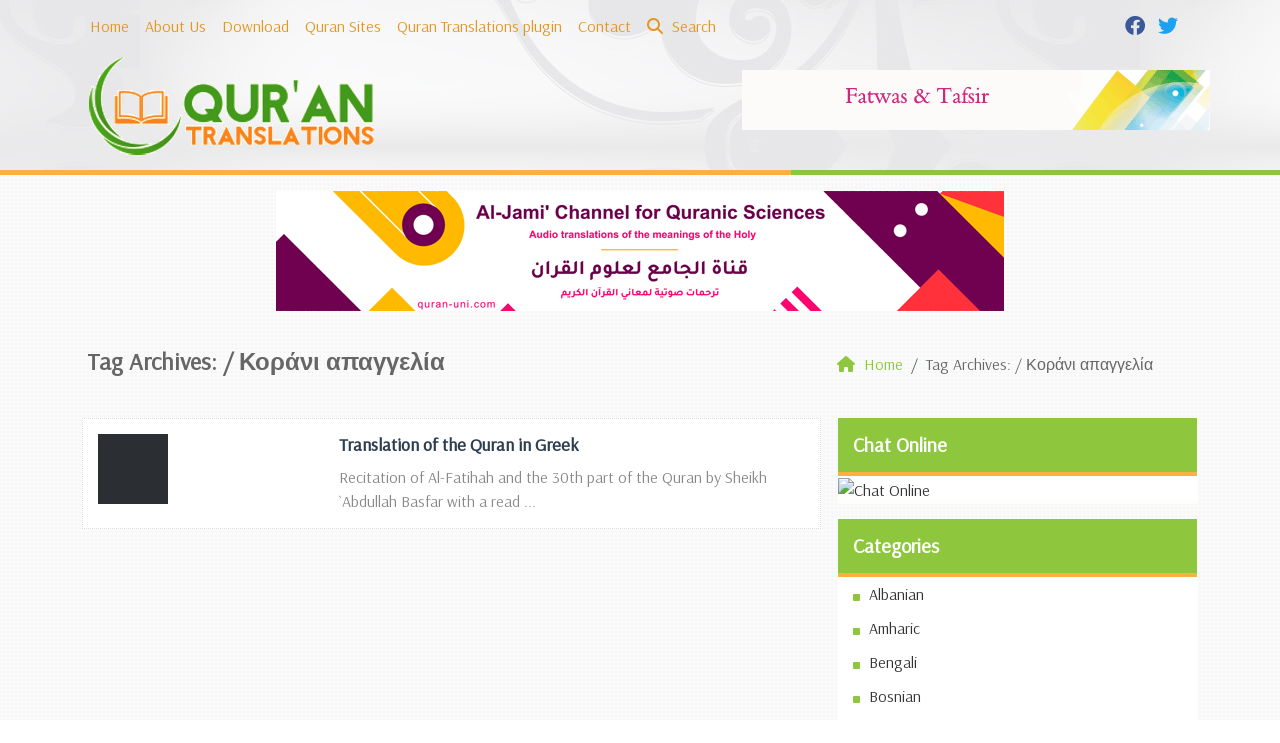

--- FILE ---
content_type: text/html; charset=UTF-8
request_url: https://www.qurantranslations.net/tag/%CE%BA%CE%BF%CF%81%CE%AC%CE%BD%CE%B9-%CE%B1%CF%80%CE%B1%CE%B3%CE%B3%CE%B5%CE%BB%CE%AF%CE%B1/
body_size: 11934
content:
	<!doctype html>
	<html lang="en">
	<head>
		<meta charset="UTF-8" />
		<meta name="viewport" content="width=device-width, initial-scale=1" />
		<meta name='robots' content='index, follow, max-image-preview:large, max-snippet:-1, max-video-preview:-1' />

	<!-- This site is optimized with the Yoast SEO plugin v26.8 - https://yoast.com/product/yoast-seo-wordpress/ -->
	<link rel="canonical" href="https://www.qurantranslations.net/tag/κοράνι-απαγγελία/" />
	<meta property="og:locale" content="en_US" />
	<meta property="og:type" content="article" />
	<meta property="og:title" content="Κοράνι απαγγελία Archives - Qur&#039;an Translations" />
	<meta property="og:url" content="https://www.qurantranslations.net/tag/κοράνι-απαγγελία/" />
	<meta property="og:site_name" content="Qur&#039;an Translations" />
	<meta name="twitter:card" content="summary_large_image" />
	<script type="application/ld+json" class="yoast-schema-graph">{"@context":"https://schema.org","@graph":[{"@type":"CollectionPage","@id":"https://www.qurantranslations.net/tag/%ce%ba%ce%bf%cf%81%ce%ac%ce%bd%ce%b9-%ce%b1%cf%80%ce%b1%ce%b3%ce%b3%ce%b5%ce%bb%ce%af%ce%b1/","url":"https://www.qurantranslations.net/tag/%ce%ba%ce%bf%cf%81%ce%ac%ce%bd%ce%b9-%ce%b1%cf%80%ce%b1%ce%b3%ce%b3%ce%b5%ce%bb%ce%af%ce%b1/","name":"Κοράνι απαγγελία Archives - Qur&#039;an Translations","isPartOf":{"@id":"https://www.qurantranslations.net/#website"},"breadcrumb":{"@id":"https://www.qurantranslations.net/tag/%ce%ba%ce%bf%cf%81%ce%ac%ce%bd%ce%b9-%ce%b1%cf%80%ce%b1%ce%b3%ce%b3%ce%b5%ce%bb%ce%af%ce%b1/#breadcrumb"},"inLanguage":"en"},{"@type":"BreadcrumbList","@id":"https://www.qurantranslations.net/tag/%ce%ba%ce%bf%cf%81%ce%ac%ce%bd%ce%b9-%ce%b1%cf%80%ce%b1%ce%b3%ce%b3%ce%b5%ce%bb%ce%af%ce%b1/#breadcrumb","itemListElement":[{"@type":"ListItem","position":1,"name":"Home","item":"https://www.qurantranslations.net/"},{"@type":"ListItem","position":2,"name":"Κοράνι απαγγελία"}]},{"@type":"WebSite","@id":"https://www.qurantranslations.net/#website","url":"https://www.qurantranslations.net/","name":"Qur&#039;an Translations","description":"Audio translation of the meaning of the Qur&#039;an","potentialAction":[{"@type":"SearchAction","target":{"@type":"EntryPoint","urlTemplate":"https://www.qurantranslations.net/?s={search_term_string}"},"query-input":{"@type":"PropertyValueSpecification","valueRequired":true,"valueName":"search_term_string"}}],"inLanguage":"en"}]}</script>
	<!-- / Yoast SEO plugin. -->


<link rel='dns-prefetch' href='//stats.wp.com' />
<link rel='dns-prefetch' href='//v0.wordpress.com' />
<link rel="alternate" type="application/rss+xml" title="Qur&#039;an Translations &raquo; Κοράνι απαγγελία Tag Feed" href="https://www.qurantranslations.net/tag/%ce%ba%ce%bf%cf%81%ce%ac%ce%bd%ce%b9-%ce%b1%cf%80%ce%b1%ce%b3%ce%b3%ce%b5%ce%bb%ce%af%ce%b1/feed/" />
<style id='wp-img-auto-sizes-contain-inline-css' type='text/css'>
img:is([sizes=auto i],[sizes^="auto," i]){contain-intrinsic-size:3000px 1500px}
/*# sourceURL=wp-img-auto-sizes-contain-inline-css */
</style>
<style id='wp-emoji-styles-inline-css' type='text/css'>

	img.wp-smiley, img.emoji {
		display: inline !important;
		border: none !important;
		box-shadow: none !important;
		height: 1em !important;
		width: 1em !important;
		margin: 0 0.07em !important;
		vertical-align: -0.1em !important;
		background: none !important;
		padding: 0 !important;
	}
/*# sourceURL=wp-emoji-styles-inline-css */
</style>
<style id='classic-theme-styles-inline-css' type='text/css'>
/*! This file is auto-generated */
.wp-block-button__link{color:#fff;background-color:#32373c;border-radius:9999px;box-shadow:none;text-decoration:none;padding:calc(.667em + 2px) calc(1.333em + 2px);font-size:1.125em}.wp-block-file__button{background:#32373c;color:#fff;text-decoration:none}
/*# sourceURL=/wp-includes/css/classic-themes.min.css */
</style>
<link rel='stylesheet' id='mawthuq-bootstrap-css-css' href='https://www.qurantranslations.net/wp-content/themes/mawthuq/css/bootstrap.min.css?ver=5.3.3' type='text/css' media='all' />
<link rel='stylesheet' id='mawthuq-font-awesome-css' href='https://www.qurantranslations.net/wp-content/themes/mawthuq/css/all.min.css?ver=6.4.2' type='text/css' media='all' />
<link rel='stylesheet' id='mawthuq-theme-style-css' href='https://www.qurantranslations.net/wp-content/themes/mawthuq/style.css?ver=3.201' type='text/css' media='all' />
<link rel='stylesheet' id='green-orange-css' href='https://www.qurantranslations.net/wp-content/themes/mawthuq/css/theme/green-orange.css?ver=3.201' type='text/css' media='all' />
<script type="text/javascript" src="https://www.qurantranslations.net/wp-includes/js/jquery/jquery.min.js?ver=3.7.1" id="jquery-core-js"></script>
<script type="text/javascript" src="https://www.qurantranslations.net/wp-includes/js/jquery/jquery-migrate.min.js?ver=3.4.1" id="jquery-migrate-js"></script>
<script type="text/javascript" src="https://www.qurantranslations.net/wp-content/themes/mawthuq/js/generator.js?ver=3.0" id="social-share-js"></script>
<link rel="https://api.w.org/" href="https://www.qurantranslations.net/wp-json/" /><link rel="alternate" title="JSON" type="application/json" href="https://www.qurantranslations.net/wp-json/wp/v2/tags/133" /><link rel="EditURI" type="application/rsd+xml" title="RSD" href="https://www.qurantranslations.net/xmlrpc.php?rsd" />
<meta name="generator" content="WordPress 6.9" />
	<style>img#wpstats{display:none}</style>
		<script async src="https://www.googletagmanager.com/gtag/js?id=UA-22417760-21"></script>
<script>
  window.dataLayer = window.dataLayer || [];
  function gtag(){dataLayer.push(arguments);}
  gtag('js', new Date());

  gtag('config', 'UA-22417760-21');
</script><link rel="shortcut icon" href="https://www.qurantranslations.net/wp-content/uploads/2017/05/xlogo.png?r=2" type="image/png"><link rel="icon" href="https://www.qurantranslations.net/wp-content/uploads/2017/05/xlogo.png?r=2" type="image/png"><link href="https://fonts.googleapis.com/css2?family=Arsenal&display=swap" rel="stylesheet">	<style>
		body {
			font-family: 'Arsenal' , 'Tahoma', 'Arial', sans-serif;		}
	</style>
<script type="application/ld+json">{"@context": "https://schema.org","@type": "Organization","url": "https://www.qurantranslations.net/","logo": "https://www.qurantranslations.net/wp-content/uploads/2017/05/logo.png","sameAs" : ["#","#"]}</script>									<title>Κοράνι απαγγελία Archives - Qur&#039;an Translations</title>
						<style id='global-styles-inline-css' type='text/css'>
:root{--wp--preset--aspect-ratio--square: 1;--wp--preset--aspect-ratio--4-3: 4/3;--wp--preset--aspect-ratio--3-4: 3/4;--wp--preset--aspect-ratio--3-2: 3/2;--wp--preset--aspect-ratio--2-3: 2/3;--wp--preset--aspect-ratio--16-9: 16/9;--wp--preset--aspect-ratio--9-16: 9/16;--wp--preset--color--black: #000000;--wp--preset--color--cyan-bluish-gray: #abb8c3;--wp--preset--color--white: #ffffff;--wp--preset--color--pale-pink: #f78da7;--wp--preset--color--vivid-red: #cf2e2e;--wp--preset--color--luminous-vivid-orange: #ff6900;--wp--preset--color--luminous-vivid-amber: #fcb900;--wp--preset--color--light-green-cyan: #7bdcb5;--wp--preset--color--vivid-green-cyan: #00d084;--wp--preset--color--pale-cyan-blue: #8ed1fc;--wp--preset--color--vivid-cyan-blue: #0693e3;--wp--preset--color--vivid-purple: #9b51e0;--wp--preset--gradient--vivid-cyan-blue-to-vivid-purple: linear-gradient(135deg,rgb(6,147,227) 0%,rgb(155,81,224) 100%);--wp--preset--gradient--light-green-cyan-to-vivid-green-cyan: linear-gradient(135deg,rgb(122,220,180) 0%,rgb(0,208,130) 100%);--wp--preset--gradient--luminous-vivid-amber-to-luminous-vivid-orange: linear-gradient(135deg,rgb(252,185,0) 0%,rgb(255,105,0) 100%);--wp--preset--gradient--luminous-vivid-orange-to-vivid-red: linear-gradient(135deg,rgb(255,105,0) 0%,rgb(207,46,46) 100%);--wp--preset--gradient--very-light-gray-to-cyan-bluish-gray: linear-gradient(135deg,rgb(238,238,238) 0%,rgb(169,184,195) 100%);--wp--preset--gradient--cool-to-warm-spectrum: linear-gradient(135deg,rgb(74,234,220) 0%,rgb(151,120,209) 20%,rgb(207,42,186) 40%,rgb(238,44,130) 60%,rgb(251,105,98) 80%,rgb(254,248,76) 100%);--wp--preset--gradient--blush-light-purple: linear-gradient(135deg,rgb(255,206,236) 0%,rgb(152,150,240) 100%);--wp--preset--gradient--blush-bordeaux: linear-gradient(135deg,rgb(254,205,165) 0%,rgb(254,45,45) 50%,rgb(107,0,62) 100%);--wp--preset--gradient--luminous-dusk: linear-gradient(135deg,rgb(255,203,112) 0%,rgb(199,81,192) 50%,rgb(65,88,208) 100%);--wp--preset--gradient--pale-ocean: linear-gradient(135deg,rgb(255,245,203) 0%,rgb(182,227,212) 50%,rgb(51,167,181) 100%);--wp--preset--gradient--electric-grass: linear-gradient(135deg,rgb(202,248,128) 0%,rgb(113,206,126) 100%);--wp--preset--gradient--midnight: linear-gradient(135deg,rgb(2,3,129) 0%,rgb(40,116,252) 100%);--wp--preset--font-size--small: 13px;--wp--preset--font-size--medium: 20px;--wp--preset--font-size--large: 36px;--wp--preset--font-size--x-large: 42px;--wp--preset--spacing--20: 0.44rem;--wp--preset--spacing--30: 0.67rem;--wp--preset--spacing--40: 1rem;--wp--preset--spacing--50: 1.5rem;--wp--preset--spacing--60: 2.25rem;--wp--preset--spacing--70: 3.38rem;--wp--preset--spacing--80: 5.06rem;--wp--preset--shadow--natural: 6px 6px 9px rgba(0, 0, 0, 0.2);--wp--preset--shadow--deep: 12px 12px 50px rgba(0, 0, 0, 0.4);--wp--preset--shadow--sharp: 6px 6px 0px rgba(0, 0, 0, 0.2);--wp--preset--shadow--outlined: 6px 6px 0px -3px rgb(255, 255, 255), 6px 6px rgb(0, 0, 0);--wp--preset--shadow--crisp: 6px 6px 0px rgb(0, 0, 0);}:where(.is-layout-flex){gap: 0.5em;}:where(.is-layout-grid){gap: 0.5em;}body .is-layout-flex{display: flex;}.is-layout-flex{flex-wrap: wrap;align-items: center;}.is-layout-flex > :is(*, div){margin: 0;}body .is-layout-grid{display: grid;}.is-layout-grid > :is(*, div){margin: 0;}:where(.wp-block-columns.is-layout-flex){gap: 2em;}:where(.wp-block-columns.is-layout-grid){gap: 2em;}:where(.wp-block-post-template.is-layout-flex){gap: 1.25em;}:where(.wp-block-post-template.is-layout-grid){gap: 1.25em;}.has-black-color{color: var(--wp--preset--color--black) !important;}.has-cyan-bluish-gray-color{color: var(--wp--preset--color--cyan-bluish-gray) !important;}.has-white-color{color: var(--wp--preset--color--white) !important;}.has-pale-pink-color{color: var(--wp--preset--color--pale-pink) !important;}.has-vivid-red-color{color: var(--wp--preset--color--vivid-red) !important;}.has-luminous-vivid-orange-color{color: var(--wp--preset--color--luminous-vivid-orange) !important;}.has-luminous-vivid-amber-color{color: var(--wp--preset--color--luminous-vivid-amber) !important;}.has-light-green-cyan-color{color: var(--wp--preset--color--light-green-cyan) !important;}.has-vivid-green-cyan-color{color: var(--wp--preset--color--vivid-green-cyan) !important;}.has-pale-cyan-blue-color{color: var(--wp--preset--color--pale-cyan-blue) !important;}.has-vivid-cyan-blue-color{color: var(--wp--preset--color--vivid-cyan-blue) !important;}.has-vivid-purple-color{color: var(--wp--preset--color--vivid-purple) !important;}.has-black-background-color{background-color: var(--wp--preset--color--black) !important;}.has-cyan-bluish-gray-background-color{background-color: var(--wp--preset--color--cyan-bluish-gray) !important;}.has-white-background-color{background-color: var(--wp--preset--color--white) !important;}.has-pale-pink-background-color{background-color: var(--wp--preset--color--pale-pink) !important;}.has-vivid-red-background-color{background-color: var(--wp--preset--color--vivid-red) !important;}.has-luminous-vivid-orange-background-color{background-color: var(--wp--preset--color--luminous-vivid-orange) !important;}.has-luminous-vivid-amber-background-color{background-color: var(--wp--preset--color--luminous-vivid-amber) !important;}.has-light-green-cyan-background-color{background-color: var(--wp--preset--color--light-green-cyan) !important;}.has-vivid-green-cyan-background-color{background-color: var(--wp--preset--color--vivid-green-cyan) !important;}.has-pale-cyan-blue-background-color{background-color: var(--wp--preset--color--pale-cyan-blue) !important;}.has-vivid-cyan-blue-background-color{background-color: var(--wp--preset--color--vivid-cyan-blue) !important;}.has-vivid-purple-background-color{background-color: var(--wp--preset--color--vivid-purple) !important;}.has-black-border-color{border-color: var(--wp--preset--color--black) !important;}.has-cyan-bluish-gray-border-color{border-color: var(--wp--preset--color--cyan-bluish-gray) !important;}.has-white-border-color{border-color: var(--wp--preset--color--white) !important;}.has-pale-pink-border-color{border-color: var(--wp--preset--color--pale-pink) !important;}.has-vivid-red-border-color{border-color: var(--wp--preset--color--vivid-red) !important;}.has-luminous-vivid-orange-border-color{border-color: var(--wp--preset--color--luminous-vivid-orange) !important;}.has-luminous-vivid-amber-border-color{border-color: var(--wp--preset--color--luminous-vivid-amber) !important;}.has-light-green-cyan-border-color{border-color: var(--wp--preset--color--light-green-cyan) !important;}.has-vivid-green-cyan-border-color{border-color: var(--wp--preset--color--vivid-green-cyan) !important;}.has-pale-cyan-blue-border-color{border-color: var(--wp--preset--color--pale-cyan-blue) !important;}.has-vivid-cyan-blue-border-color{border-color: var(--wp--preset--color--vivid-cyan-blue) !important;}.has-vivid-purple-border-color{border-color: var(--wp--preset--color--vivid-purple) !important;}.has-vivid-cyan-blue-to-vivid-purple-gradient-background{background: var(--wp--preset--gradient--vivid-cyan-blue-to-vivid-purple) !important;}.has-light-green-cyan-to-vivid-green-cyan-gradient-background{background: var(--wp--preset--gradient--light-green-cyan-to-vivid-green-cyan) !important;}.has-luminous-vivid-amber-to-luminous-vivid-orange-gradient-background{background: var(--wp--preset--gradient--luminous-vivid-amber-to-luminous-vivid-orange) !important;}.has-luminous-vivid-orange-to-vivid-red-gradient-background{background: var(--wp--preset--gradient--luminous-vivid-orange-to-vivid-red) !important;}.has-very-light-gray-to-cyan-bluish-gray-gradient-background{background: var(--wp--preset--gradient--very-light-gray-to-cyan-bluish-gray) !important;}.has-cool-to-warm-spectrum-gradient-background{background: var(--wp--preset--gradient--cool-to-warm-spectrum) !important;}.has-blush-light-purple-gradient-background{background: var(--wp--preset--gradient--blush-light-purple) !important;}.has-blush-bordeaux-gradient-background{background: var(--wp--preset--gradient--blush-bordeaux) !important;}.has-luminous-dusk-gradient-background{background: var(--wp--preset--gradient--luminous-dusk) !important;}.has-pale-ocean-gradient-background{background: var(--wp--preset--gradient--pale-ocean) !important;}.has-electric-grass-gradient-background{background: var(--wp--preset--gradient--electric-grass) !important;}.has-midnight-gradient-background{background: var(--wp--preset--gradient--midnight) !important;}.has-small-font-size{font-size: var(--wp--preset--font-size--small) !important;}.has-medium-font-size{font-size: var(--wp--preset--font-size--medium) !important;}.has-large-font-size{font-size: var(--wp--preset--font-size--large) !important;}.has-x-large-font-size{font-size: var(--wp--preset--font-size--x-large) !important;}
/*# sourceURL=global-styles-inline-css */
</style>
</head>
	<body class="archive tag tag-133 wp-theme-mawthuq mawthuq-body-green-orange">

		
	
<div class="offcanvas offcanvas-start" data-bs-scroll="true" data-bs-backdrop="false" tabindex="-1" id="offcanvasMenu" aria-labelledby="offcanvasMenuLabel"><div class="offcanvas-header"><h5 class="offcanvas-title" id="offcanvasMenuLabel">Main Menu</h5><button type="button" class="btn-close" data-bs-dismiss="offcanvas" aria-label="Close"></button></div><div class="offcanvas-body"><div class="top-social"><ul class="list-inline"><li class="list-inline-item"><a target="_blank" title="Facebook" href="#" style="color:#3b5998;" rel="nofollow"><i class="fab fa-facebook"></i></a></li><li class="list-inline-item"><a target="_blank" title="Twitter" href="#" style="color:#1da1f2;" rel="nofollow"><i class="fab fa-twitter"></i></a></li></ul></div><ul id="menu-top" class="navbar-nav top-menu"><li  id="menu-item-31" class="menu-item menu-item-type-custom menu-item-object-custom nav-item nav-item-31"><a href="https://qurantranslations.net" class="nav-link ">Home</a></li>
<li  id="menu-item-32" class="menu-item menu-item-type-post_type menu-item-object-page nav-item nav-item-32"><a href="https://www.qurantranslations.net/about-us/" class="nav-link ">About Us</a></li>
<li  id="menu-item-307" class="menu-item menu-item-type-post_type menu-item-object-page nav-item nav-item-307"><a href="https://www.qurantranslations.net/download/" class="nav-link ">Download</a></li>
<li  id="menu-item-34" class="menu-item menu-item-type-post_type menu-item-object-page nav-item nav-item-34"><a href="https://www.qurantranslations.net/quran-sites/" class="nav-link ">Quran Sites</a></li>
<li  id="menu-item-198" class="menu-item menu-item-type-post_type menu-item-object-page nav-item nav-item-198"><a href="https://www.qurantranslations.net/quran-translations-plugin/" class="nav-link ">Quran Translations plugin</a></li>
<li  id="menu-item-33" class="menu-item menu-item-type-post_type menu-item-object-page nav-item nav-item-33"><a href="https://www.qurantranslations.net/contact/" class="nav-link ">Contact</a></li>
</ul><form class="d-flex" method="get" id="searchform" action="https://www.qurantranslations.net/"><input class="form-control top-search form-control-lg" type="text" name="s" id="s" placeholder="Search" aria-label="Search" required><button type="submit" class="btn btn-outline-success my-2 my-lg-0 top-search-submit" type="submit"><i class="fas fa-search"></i></button></form></div></div><header class="header-container-default">
	<nav id="header-type-x2" class="navbar navbar-expand-md navbar-light bg-light navbar-content-mobile top-nav"><div class="container"><a class="navbar-brand navbar-brand-custom" href="https://www.qurantranslations.net/"><img src="https://www.qurantranslations.net/wp-content/uploads/2017/05/logo.png" alt="Qur&#039;an Translations"></a><button class="navbar-toggler" type="button" data-bs-toggle="offcanvas" data-bs-target="#offcanvasMenu" aria-controls="offcanvasMenu"><span class="fas fa-bars"></span></button><div class="collapse navbar-collapse" id="navbarCollapse"><ul id="menu-top-1" class="navbar-nav top-menu"><li  class="menu-item menu-item-type-custom menu-item-object-custom nav-item nav-item-31"><a href="https://qurantranslations.net" class="nav-link ">Home</a></li>
<li  class="menu-item menu-item-type-post_type menu-item-object-page nav-item nav-item-32"><a href="https://www.qurantranslations.net/about-us/" class="nav-link ">About Us</a></li>
<li  class="menu-item menu-item-type-post_type menu-item-object-page nav-item nav-item-307"><a href="https://www.qurantranslations.net/download/" class="nav-link ">Download</a></li>
<li  class="menu-item menu-item-type-post_type menu-item-object-page nav-item nav-item-34"><a href="https://www.qurantranslations.net/quran-sites/" class="nav-link ">Quran Sites</a></li>
<li  class="menu-item menu-item-type-post_type menu-item-object-page nav-item nav-item-198"><a href="https://www.qurantranslations.net/quran-translations-plugin/" class="nav-link ">Quran Translations plugin</a></li>
<li  class="menu-item menu-item-type-post_type menu-item-object-page nav-item nav-item-33"><a href="https://www.qurantranslations.net/contact/" class="nav-link ">Contact</a></li>
<li class="nav-item"><a href="#" class="nav-link" data-bs-toggle="modal" data-bs-target="#searchModal"><i class="fas fa-search"></i> Search</a></li></ul><div class="top-social top-social-mobile ms-auto"><ul class="list-inline"><li class="list-inline-item"><a target="_blank" title="Facebook" href="#" style="color:#3b5998;" rel="nofollow"><i class="fab fa-facebook"></i></a></li><li class="list-inline-item"><a target="_blank" title="Twitter" href="#" style="color:#1da1f2;" rel="nofollow"><i class="fab fa-twitter"></i></a></li></ul></div>
			<div class="modal fade" id="searchModal" data-bs-backdrop="static" data-bs-keyboard="false" tabindex="-1" aria-labelledby="searchModalLabel" aria-hidden="true">
			  <div class="modal-dialog modal-fullscreen">
				<div class="modal-content">
				  <div class="modal-header">
					<h1 class="modal-title fs-5" id="searchModalLabel">Search</h1>
					<button type="button" class="btn-close" data-bs-dismiss="modal" aria-label="Close"></button>
				  </div>
				  <div class="modal-body">
						<form class="d-flex" method="get" id="searchformm" action="https://www.qurantranslations.net/"><input class="form-control top-search form-control-lg" type="text" name="s" id="sm" placeholder="Search" aria-label="Search" required><button type="submit" class="btn btn-outline-success my-2 my-lg-0 top-search-submit" type="submit"><i class="fas fa-search"></i></button></form>
				  </div>
				  <div class="modal-footer">
					<button type="button" class="btn btn-secondary" data-bs-dismiss="modal">Close</button>
				  </div>
				</div>
			  </div>
			</div></div></div></nav>	<div class="container logo-nav"><div class="logo"><a href="https://www.qurantranslations.net/"><img id="mawthuq-logo" src="https://www.qurantranslations.net/wp-content/uploads/2017/05/logo.png" alt="Qur&#039;an Translations" title="Qur&#039;an Translations"></a></div><div class="ads_container"><div class="header_ads">
<a href="https://quran.com.kw"><img loading="lazy" src="https://www.qurantranslations.net/wp-content/uploads/2017/05/Quran-Radio.gif" alt="Quran Radio" class="w-100"></a>
</div></div></div><div class="below-header"></div></header>
<div class="my-3 text-center"><a href="http://bit.ly/459EpNn" target="_blank"><img src="https://www.mawthuq.net/wp-content/uploads/2025/07/quran-uni-banner.png" loading="lazy" class="mw-100" alt="قناة الجامع لعلوم القرآن - Al-Jami&#039; Channel for Quranic Sciences"></a></div>
	<div class="cat-title breadcrumb-type-2"><div class="container"><div class="row g-3 row_breadcrumb"><div class="col-12 col-md-8"><h1>Tag Archives:  / <span class="vcard">Κοράνι απαγγελία</span></h1></div><div class="col-12 col-md-4"><nav aria-label="breadcrumb"><ol class="breadcrumb" itemscope itemtype="https://schema.org/BreadcrumbList"><li class="breadcrumb-item" itemprop="itemListElement" itemscope itemtype="https://schema.org/ListItem"><a itemprop="item" href="https://www.qurantranslations.net"><span itemprop="name"><i class="fas fa-home"></i> Home</span></a><meta itemprop="position" content="1"></li><li itemprop="itemListElement" itemscope itemtype="https://schema.org/ListItem" class="breadcrumb-item active" aria-current="page"><span itemprop="name">Tag Archives:  / Κοράνι απαγγελία</span><meta itemprop="position" content="2" /></li></ol></nav></div></div></div></div>
<main class="container" role="main">
	<div class="row g-3">
				<div class="col-12 col-sm-12 col-md-8 blog-posts archive2">
		
											<div class="category-posts">
				<div class="row g-3">
					<div class="col-12 col-sm-4 col-md-4 post-thumb">
						<a href="https://www.qurantranslations.net/translation-of-the-quran-in-greek/"><div itemprop="image" itemscope itemtype="https://schema.org/ImageObject"><img src="https://www.qurantranslations.net/wp-content/themes/mawthuq/images/none.png" alt="None"><meta itemprop="url" content="https://www.qurantranslations.net/wp-content/themes/mawthuq/images/none.png"><meta itemprop="width" content="640"><meta itemprop="height" content="360"></div></a>
					</div>

					<div class="col-12 col-sm-8 col-md-8 post-data">
						<div class="box-post-title">
							<h3><a href="https://www.qurantranslations.net/translation-of-the-quran-in-greek/" rel="bookmark">Translation of the Quran in Greek</a></h3>
													</div>

						
						<div class="box-post-excerpt">
														<p>Recitation of Al-Fatihah and the 30th part of the Quran by Sheikh `Abdullah Basfar with a  read ...</p>
																				</div>
					</div>

				</div>
			</div>
						</div>
	<div id="secondary" class="col-12 col-md-4">
		<div class="widget-box widget_text"><div class="widget-box-content"><div class="widget-box-head"><h3 class="widget-title">Chat Online</h3></div><div class="textwidget sidebar-code"><a target="_blank" href="https://www.chatonfaith.com/"><img class="w-100" alt="Chat Online" src="https://www.newmuslim.net/wp-content/uploads/2015/07/chating.png"></a></div></div></div><div class="widget-box widget_text"><div class="widget-box-content"><div class="widget-box-head"><h3 class="widget-title">Categories</h3></div><div class="textwidget sidebar-code"><ul class="site-links">	<li class="cat-item cat-item-23"><i class="fas fa-square"></i> <a href="https://www.qurantranslations.net/category/albanian/" title="Albanian">Albanian</a>
</li>
	<li class="cat-item cat-item-2"><i class="fas fa-square"></i> <a href="https://www.qurantranslations.net/category/amharic/" title="Amharic">Amharic</a>
</li>
	<li class="cat-item cat-item-35"><i class="fas fa-square"></i> <a href="https://www.qurantranslations.net/category/bengali/" title="Bengali">Bengali</a>
</li>
	<li class="cat-item cat-item-3"><i class="fas fa-square"></i> <a href="https://www.qurantranslations.net/category/bosnian/" title="Bosnian">Bosnian</a>
</li>
	<li class="cat-item cat-item-41"><i class="fas fa-square"></i> <a href="https://www.qurantranslations.net/category/chinese/" title="Chinese">Chinese</a>
</li>
	<li class="cat-item cat-item-5"><i class="fas fa-square"></i> <a href="https://www.qurantranslations.net/category/english/" title="English">English</a>
</li>
	<li class="cat-item cat-item-10"><i class="fas fa-square"></i> <a href="https://www.qurantranslations.net/category/farsi/" title="Farsi">Farsi</a>
</li>
	<li class="cat-item cat-item-7"><i class="fas fa-square"></i> <a href="https://www.qurantranslations.net/category/french/" title="French">French</a>
</li>
	<li class="cat-item cat-item-4"><i class="fas fa-square"></i> <a href="https://www.qurantranslations.net/category/german/" title="German">German</a>
</li>
	<li class="cat-item cat-item-30"><i class="fas fa-square"></i> <a href="https://www.qurantranslations.net/category/greek/" title="Greek">Greek</a>
</li>
	<li class="cat-item cat-item-34"><i class="fas fa-square"></i> <a href="https://www.qurantranslations.net/category/hindi/" title="Hindi">Hindi</a>
</li>
	<li class="cat-item cat-item-8"><i class="fas fa-square"></i> <a href="https://www.qurantranslations.net/category/hungarian/" title="Hungarian">Hungarian</a>
</li>
	<li class="cat-item cat-item-9"><i class="fas fa-square"></i> <a href="https://www.qurantranslations.net/category/indonesian/" title="Indonesian">Indonesian</a>
</li>
	<li class="cat-item cat-item-11"><i class="fas fa-square"></i> <a href="https://www.qurantranslations.net/category/italian/" title="Italian">Italian</a>
</li>
	<li class="cat-item cat-item-38"><i class="fas fa-square"></i> <a href="https://www.qurantranslations.net/category/kannada/" title="Kannada">Kannada</a>
</li>
	<li class="cat-item cat-item-12"><i class="fas fa-square"></i> <a href="https://www.qurantranslations.net/category/kashmiri/" title="Kashmiri">Kashmiri</a>
</li>
	<li class="cat-item cat-item-40"><i class="fas fa-square"></i> <a href="https://www.qurantranslations.net/category/korean/" title="Korean">Korean</a>
</li>
	<li class="cat-item cat-item-13"><i class="fas fa-square"></i> <a href="https://www.qurantranslations.net/category/kurdish/" title="Kurdish">Kurdish</a>
</li>
	<li class="cat-item cat-item-14"><i class="fas fa-square"></i> <a href="https://www.qurantranslations.net/category/kyrgyz/" title="Kyrgyz">Kyrgyz</a>
</li>
	<li class="cat-item cat-item-391"><i class="fas fa-square"></i> <a href="https://www.qurantranslations.net/category/latin/">Latin</a>
</li>
	<li class="cat-item cat-item-16"><i class="fas fa-square"></i> <a href="https://www.qurantranslations.net/category/malay/" title="Malay">Malay</a>
</li>
	<li class="cat-item cat-item-15"><i class="fas fa-square"></i> <a href="https://www.qurantranslations.net/category/malayalam/" title="Malayalam">Malayalam</a>
</li>
	<li class="cat-item cat-item-19"><i class="fas fa-square"></i> <a href="https://www.qurantranslations.net/category/nigerian/" title="Nigerian">Nigerian</a>
</li>
	<li class="cat-item cat-item-18"><i class="fas fa-square"></i> <a href="https://www.qurantranslations.net/category/oromo/" title="Oromo">Oromo</a>
</li>
	<li class="cat-item cat-item-22"><i class="fas fa-square"></i> <a href="https://www.qurantranslations.net/category/pashto/" title="Pashto">Pashto</a>
</li>
	<li class="cat-item cat-item-20"><i class="fas fa-square"></i> <a href="https://www.qurantranslations.net/category/portuguese/" title="Portuguese">Portuguese</a>
</li>
	<li class="cat-item cat-item-21"><i class="fas fa-square"></i> <a href="https://www.qurantranslations.net/category/punjabi/" title="Punjabi">Punjabi</a>
</li>
	<li class="cat-item cat-item-389"><i class="fas fa-square"></i> <a href="https://www.qurantranslations.net/category/romanian/">Romanian</a>
</li>
	<li class="cat-item cat-item-32"><i class="fas fa-square"></i> <a href="https://www.qurantranslations.net/category/russian/" title="Русский - Russian">Russian</a>
</li>
	<li class="cat-item cat-item-24"><i class="fas fa-square"></i> <a href="https://www.qurantranslations.net/category/sinhalese/" title="Sinhalese">Sinhalese</a>
</li>
	<li class="cat-item cat-item-26"><i class="fas fa-square"></i> <a href="https://www.qurantranslations.net/category/somali/" title="Somali">Somali</a>
</li>
	<li class="cat-item cat-item-6"><i class="fas fa-square"></i> <a href="https://www.qurantranslations.net/category/spanish/" title="Spanish">Spanish</a>
</li>
	<li class="cat-item cat-item-27"><i class="fas fa-square"></i> <a href="https://www.qurantranslations.net/category/swahili/" title="Swahili">Swahili</a>
</li>
	<li class="cat-item cat-item-31"><i class="fas fa-square"></i> <a href="https://www.qurantranslations.net/category/swedish/" title="Swedish">Swedish</a>
</li>
	<li class="cat-item cat-item-17"><i class="fas fa-square"></i> <a href="https://www.qurantranslations.net/category/tagalog/" title="Tagalog">Tagalog</a>
</li>
	<li class="cat-item cat-item-25"><i class="fas fa-square"></i> <a href="https://www.qurantranslations.net/category/tamazight/" title="Tamazight">Tamazight</a>
</li>
	<li class="cat-item cat-item-36"><i class="fas fa-square"></i> <a href="https://www.qurantranslations.net/category/tamil/" title="Tamil">Tamil</a>
</li>
	<li class="cat-item cat-item-37"><i class="fas fa-square"></i> <a href="https://www.qurantranslations.net/category/telugu/" title="Telugu">Telugu</a>
</li>
	<li class="cat-item cat-item-39"><i class="fas fa-square"></i> <a href="https://www.qurantranslations.net/category/thai/" title="Thai">Thai</a>
</li>
	<li class="cat-item cat-item-390"><i class="fas fa-square"></i> <a href="https://www.qurantranslations.net/category/turkish/" title="Turkish">Turkish</a>
</li>
	<li class="cat-item cat-item-33"><i class="fas fa-square"></i> <a href="https://www.qurantranslations.net/category/urdu/" title="Urdu">Urdu</a>
</li>
	<li class="cat-item cat-item-28"><i class="fas fa-square"></i> <a href="https://www.qurantranslations.net/category/uyghur/" title="Uyghur">Uyghur</a>
</li>
	<li class="cat-item cat-item-29"><i class="fas fa-square"></i> <a href="https://www.qurantranslations.net/category/vietnamese/" title="Vietnamese">Vietnamese</a>
</li>
	<li class="cat-item cat-item-42"><i class="fas fa-square"></i> <a href="https://www.qurantranslations.net/category/yoruba/" title="Yoruba">Yoruba</a>
</li>
</ul></div></div></div><div class="widget-box widget_text"><div class="widget-box-content"><div class="widget-box-head"><h3 class="widget-title">Wordpress Plugin</h3></div><div class="textwidget sidebar-code"><a href="https://qurantranslations.net/quran-translations-plugin/"><img src="https://qurantranslations.net/wp-content/uploads/2017/06/quran-radio-wp-plugin.gif" alt="Wordpress Plugin" class="w-100"></a></div></div></div><div class="widget-box widget_text"><div class="widget-box-content"><div class="widget-box-head"><h3 class="widget-title">Other Sites for New Muslims</h3></div><div class="textwidget sidebar-code"><div class="row g-3">
<div class="col-sm-12 col-md-6">
<a target="_blank" href="https://www.prayerinislam.com/"><img class="w-100" src="https://www.newmuslim.net/wp-content/uploads/2015/03/prayer.png" alt="Prayer in Islam"></a>
</div>
<div class="col-sm-12 col-md-6">
<a target="_blank" href="https://www.learning-quran.com/"><img class="w-100" src="https://www.newmuslim.net/wp-content/uploads/2015/03/learn-teh-quran.png" alt="Learn the Quran"></a>
</div>
</div></div></div></div>	
		</div>

	</div>
</main>

<footer class="mauthuq-footer">
	<div class="container"><h3 class="footer_title">E-Da`wah Committee Sites</h3><div class="row g-3"><div class="col-12 col-sm-6 col-md-6 col-lg-3"><div class="widget widget_text footer-widget-1"><h3 class="widget-title">DA`WAH PORTALS</h3><div class="textwidget"><ul>
<li><a target="_blank" href="https://edc.org.kw">E-Da`wah Committee (EDC)</a></li>
<li><a target="_blank" href="https://www.islam.com.kw/">Discover Islam Kuwait Portal</a></li>
<li><a target="_blank" href="https://www.truthseekerway.com/">Truth Seeker Portal</a></li>
<li><a target="_blank" href="https://ecards.mawthuq.net/en/">Da`wah E-Cards</a></li>
</ul></div></div><div class="clearfix"></div><ul class="bottom-social"><li class="list-inline-item"><a target="_blank" title="Facebook" href="#" style="background-color:#3b5998; color: #fff;" rel="nofollow"><i class="fab fa-facebook"></i></a></li><li class="list-inline-item"><a target="_blank" title="Twitter" href="#" style="background-color:#1da1f2; color: #fff;" rel="nofollow"><i class="fab fa-twitter"></i></a></li></ul></div><div class="col-12 col-sm-6 col-md-6 col-lg-9"><div class="row g-3"><div class="col-12 col-sm-6 col-md-6 col-lg-3"><div class="widget widget_text footer-widget-2"><h3 class="widget-title">DISCOVER ISLAM SITES</h3><div class="textwidget"><ul>
<li><a target="_blank" href="https://www.islamforchristians.com/">Islam for Christians</a></li>
<li><a target="_blank" href="https://www.truth-seeker.info/">Truth Seeker</a></li>
<li><a target="_blank" href="https://www.islam-hinduism.com/">Islam for Hindus</a></li>
<li><a target="_blank" href="https://www.the-faith.com/">The Faith</a></li>
<li><a target="_blank" href="https://www.lastmiracle.com/">Last Miracle</a></li>
<li><a target="_blank" href="https://www.chatonfaith.com/">Chat on Faith</a></li>
</ul></div></div></div><div class="col-12 col-sm-6 col-md-6 col-lg-3"><div class="widget widget_text footer-widget-3"><h3 class="widget-title">NEW MUSLIMS’ EDUCATION SITES</h3><div class="textwidget"><ul>
<li><a target="_blank" href="https://sabeeli.academy">Sabeeli Academy</a></li>
<li><a target="_blank" href="https://www.newmuslim.net/">New Muslims</a></li>
<li><a target="_blank" href="https://www.prayerinislam.com/">Prayer in Islam</a></li>
<li><a target="_blank" href="https://www.learning-quran.com/">Learn the Qur'an</a></li>
</ul></div></div></div><div class="col-12 col-sm-6 col-md-6 col-lg-3"><div class="widget widget_text footer-widget-4"><h3 class="widget-title">PUBLISHING AND TEACHING THE QURAN</h3><div class="textwidget"><ul>
<li><a target="_blank" href="https://www.quran-uni.com/">Al-Jami` for the Sciences of Qur’an</a></li>
<li><a target="_blank" href="https://sunnah.global/">The Sunnah of the Prophet and its sciences</a></li>
<li><a target="_blank" href="https://www.qurantranslations.net/">MP3 Qur'an Translations</a></li>
</ul></div></div></div><div class="col-12 col-sm-6 col-md-6 col-lg-3"><div class="widget widget_text footer-widget-5"><h3 class="widget-title">DEVELOPING DA`WAH SKILLS SITES</h3><div class="textwidget"><ul>
<li><a target="_blank" href="https://www.dawahskills.com/">Da`wah Skills</a></li>
<li><a target="_blank" href="https://www.muslim-library.com/">Comprehensive Muslim e-Library</a></li>
</ul></div></div></div></div></div></div></div>	<div class="low-footer">
		<div class="container">
			<ul id="menu-footer" class="navbar-nav footer-menu "><li  id="menu-item-12895" class="menu-item menu-item-type-custom menu-item-object-custom menu-item-home nav-item nav-item-12895"><a href="https://www.qurantranslations.net/" class="nav-link ">Home</a></li>
<li  id="menu-item-12899" class="menu-item menu-item-type-post_type menu-item-object-page nav-item nav-item-12899"><a href="https://www.qurantranslations.net/quran-sites/" class="nav-link ">Quran Sites</a></li>
<li  id="menu-item-12898" class="menu-item menu-item-type-post_type menu-item-object-page nav-item nav-item-12898"><a href="https://www.qurantranslations.net/download/" class="nav-link ">Download</a></li>
<li  id="menu-item-12896" class="menu-item menu-item-type-post_type menu-item-object-page nav-item nav-item-12896"><a href="https://www.qurantranslations.net/about-us/" class="nav-link ">About Us</a></li>
<li  id="menu-item-12897" class="menu-item menu-item-type-post_type menu-item-object-page nav-item nav-item-12897"><a href="https://www.qurantranslations.net/contact/" class="nav-link ">Contact</a></li>
</ul>			<span class="footer-span">Copyright © 2026 <a href="https://www.qurantranslations.net">Qur&#039;an Translations</a> , All Rights Reserved.</span>
		</div>
	</div>
</footer>
<script type="speculationrules">
{"prefetch":[{"source":"document","where":{"and":[{"href_matches":"/*"},{"not":{"href_matches":["/wp-*.php","/wp-admin/*","/wp-content/uploads/*","/wp-content/*","/wp-content/plugins/*","/wp-content/themes/mawthuq/*","/*\\?(.+)"]}},{"not":{"selector_matches":"a[rel~=\"nofollow\"]"}},{"not":{"selector_matches":".no-prefetch, .no-prefetch a"}}]},"eagerness":"conservative"}]}
</script>
	<script type="text/javascript">
		function GetArabicNumber(number) {
			var charIndex = 0;
			var NumericArabic = "";

			while (charIndex < number.length) {
				switch (number[(charIndex)]) {
					case '.':
						NumericArabic += ".";
						break;
					case '0':
						NumericArabic += "٠";
						break;
					case '1':
						NumericArabic += "١";
						break;
					case '2':
						NumericArabic += "٢";
						break;
					case '3':
						NumericArabic += "٣";
						break;
					case '4':
						NumericArabic += "٤";
						break;
					case '5':
						NumericArabic += "٥";
						break;
					case '6':
						NumericArabic += "٦";
						break;
					case '7':
						NumericArabic += "٧";
						break;
					case '8':
						NumericArabic += "٨";
						break;
					case '9':
						NumericArabic += "٩";
						break;
					default:
						NumericArabic += number[(charIndex)];
						break;
				}

				charIndex++;
			}

			return NumericArabic;
		}

		jQuery(document).ready(function($) {
			jQuery("#quranic-researcher").click(function() {
				var text = $('input[name=quranic-researcher-text]').val();
				var page = $('input[name=quranic-researcher-page]').val();

				request = {
					text: text,
					resultPage: page
				};

				var json_url = 'https://www.qurantranslations.net/quranic-researcher/';

				$.ajax({
					type: "GET",
					url: json_url,
					dataType: "json",
					data: request,
					beforeSend: function() {
						if (text != '') {
							jQuery('#quranic-researcher-area').html('<div class="mt-3 spinner-border" role="status"><span class="visually-hidden">Loading</span></div>');
							jQuery('#result-text-number').css('display', 'none');
							jQuery('#quranic-researcher-area').css('height', '50px');
						}
					},
					success: function(data) {
						if (data.status == 'success') {
							var result = data.result;
							var total_results = data.total_results;
							var current_page = data.current_page;
							var total_pages = data.total_pages;
							var query = data.query;
							var html;

							$('#quranic-researcher-pagination').html('');

							html = '';

							if (result == null) {
								var resultCount = 0;
								jQuery('#quranic-researcher-area').css('height', '1px');
							} else {
								var resultCount = result.length;
							}

							if (total_results > 0) {
								jQuery('#quranic-researcher-area').attr('class', 'overflow-auto');
								jQuery('#result-text-number').css('display', 'block');
								jQuery('#result-count').html(total_results);
								jQuery('#result-page').html(current_page);
								jQuery('#quranic-researcher-area').css('height', '300px');

								if (total_pages == 1) {
									jQuery('.currenPage').hide();
								} else {
									jQuery('.currenPage').show();
								}
							}

							$.each(result, function(index, value) {
								var highlighted = value.highlighted;
								var text = value.text;

								if (highlighted != "") {
									text = highlighted;
								}

								//html += '<div class="mb-2 card"><div class="card-body"><a target="_blank" href="' + value.a_url + '">' + value.t + '</a> [<a target="_blank" href="' + value.s_url + '">' + value.s + '</a> <a target="_blank" href="' + value.a_url + '">' + value.a + '</a>]</div></div>';
								html += '<div class="mb-2 card"><div class="card-body"><a target="_blank" href="' + value.ayah_url + '"><span class="quran-font ayah-text">' + text + '</span></a> <a target="_blank" href="' + value.surah_url + '"><span class="quran-font surah-name">' + value.surah_name + '</span></a> <a target="_blank" href="' + value.ayah_url + '"><span class="quran-font ayah-number">‏‏‎﴿' + GetArabicNumber(value.ayah_id_ar) + '﴾‏</span></a></div></div>';

								if (index > 9) {
									//return false;
								}
							});

							jQuery('#quranic-researcher-area').html(html);


							if (total_pages > 1) {
								var pagination;
								var p;

								pagination = '<div class="mt-3 mb-3 bg-white p-3">';
								pagination += '<input type="hidden" name="query" value="' + query + '">';
								pagination += '<div class="row g-3">';
								for (p = 1; p <= total_pages; ++p) {
									pagination += '<div class="col-1 text-center">';
									pagination += '<p class="go-page">' + p + '</p>';
									pagination += '</div>';
								}
								pagination += '</div>';
								pagination += '</div>';

								jQuery('#quranic-researcher-pagination').html(pagination);
							}
						} else {
							jQuery('#rquranic-researcher-area').html('<div class="mt-2 alert alert-warning">' + data.msg + '</div>');
						}
					}
				});
			});

			jQuery(document).on('click', '.go-page', function() {
				var text = jQuery('input[name=query]').val();
				var page = jQuery(this).text();
				jQuery(".go-page").removeClass('go-page-active');
				jQuery(this).addClass('go-page-active');

				request = {
					text: text,
					resultPage: page
				};

				var json_url = 'https://www.qurantranslations.net/quranic-researcher/';

				$.ajax({
					type: "GET",
					url: json_url,
					dataType: "json",
					data: request,
					beforeSend: function() {
						if (text != '') {
							jQuery('#quranic-researcher-area').html('<div class="mt-3 spinner-border" role="status"><span class="visually-hidden">Loading</span></div>');
							jQuery('#result-text-number').css('display', 'none');
							jQuery('#quranic-researcher-area').css('height', '50px');
						}
					},
					success: function(data) {
						if (data.status == 'success') {
							var result = data.result;
							var total_results = data.total_results;
							var current_page = data.current_page;
							var total_pages = data.total_pages;
							var query = data.query;

							var html;

							html = '';

							if (result == null) {
								jQuery('#quranic-researcher-area').html('<div class="mt-2 alert alert-warning">' + data.msg + '</div>');
								jQuery('#quranic-researcher-area').css('height', '1px');
								jQuery('#quranic-researcher-pagination').html('');
							}

							if (total_results > 0) {
								jQuery('#quranic-researcher-area').attr('class', 'overflow-auto');
								jQuery('#result-text-number').css('display', 'block');
								jQuery('#result-count').html(total_results);
								jQuery('#result-page').html(current_page);
								if (total_pages == 1) {
									jQuery('.currenPage').hide();
								} else {
									jQuery('.currenPage').show();
								}
								jQuery('#quranic-researcher-area').css('height', '600px');
							}

							console.log(current_page);

							$.each(result, function(index, value) {
								var highlighted = value.highlighted;
								var text = value.text;

								if (highlighted != "") {
									text = highlighted;
								}

								html += '<div class="mb-2 card"><div class="card-body"><a target="_blank" href="' + value.ayah_url + '"><span class="quran-font ayah-text">' + text + '</span></a> <a target="_blank" href="' + value.surah_url + '"><span class="quran-font surah-name">' + value.surah_name + '</span></a> <a target="_blank" href="' + value.ayah_url + '"><span class="quran-font ayah-number">‏‏‎﴿' + GetArabicNumber(value.ayah_id_ar) + '﴾‏</span></a></div></div>';
								if (index > 9) {
									//return false;
								}
							});

							jQuery('#quranic-researcher-area').html(html);
						} else {
							jQuery('#quranic-researcher-area').attr('class', '');
							jQuery('#quranic-researcher-area').html('<div class="mt-2 alert alert-warning">' + data.msg + '</div>');
							jQuery('#quranic-researcher-pagination').html('');
						}
					}
				});
			});

			$("#quranic-researcher-input").keydown(e => {
				if (e.which === 13) {
					$("#quranic-researcher").triggerHandler("click");
					e.preventDefault();
				}
			});
		});
	</script>
		<script type="text/javascript">
		jQuery(document).ready(function($) {
			$('#doSearch').attr("disabled", true);
			$("#keyword").keyup(function() {
				var btnSubmit = $("#doSearch");
				if ($(this).val().trim() != "") {
					if (this.value.length > 2) {
						btnSubmit.removeAttr("disabled");
					} else {
						btnSubmit.attr("disabled", "disabled");
					}
				} else {
					btnSubmit.attr("disabled", "disabled");
				}
			});
		});

		jQuery(document).ready(function($) {
			$('#type_authors, #type_publishers, #type_checkers').click(function() {
				$('#matching').attr("disabled", true);
				$('#advanced').attr("disabled", true);
			});
			$('#type_books, #type_radios').click(function() {
				$('#matching').removeAttr("disabled");
				$('#advanced').removeAttr("disabled");
			});
			$('body').on('click', '#load-more', function() {
				var keyword = $('#keyword').val();
				var offset = Number($('#offset').val());
				var allcount = Number($('.all').val());
				var row_per_page = Number($('.row_per_page').val());
				var load_more_data = Number($("input[name='load_more_data']").val());
				var label = $('#load-more');

				offset = offset + row_per_page;

				$.ajaxSetup({
					async: true,
					timeout: 0,
					crossDomain: true
				});

				if (offset <= allcount) {
					$("#offset").val(offset);
					$.ajax({
						type: 'POST',
						dataType: 'json',
						url: 'https://www.qurantranslations.net/wp-admin/admin-ajax.php',
						data: {
							'action': 'qs_search_fetch',
							'keyword': keyword,
							'allcount': allcount,
							'offset': offset,
							'row_per_page': row_per_page,
							'load_more_data': load_more_data,
							'type': $("input:radio[name=type]:checked").val(),
							'advanced': $("input:radio[name=advanced]:checked").val()
						},
						beforeSend: function() {
							label.attr("disabled", true);
							label.append(' <span class="spinner-border spinner-border-sm" role="status" aria-hidden="true"></span>');
						},
						success: function(response) {

							if (keyword.trim() == "") {
								$('#load-more-content').append('Keyword is empty');
							} else {
								if (response.status == 'success') {
									label.removeAttr("disabled");
									label.text(label.text().replace(' <span class="spinner-border spinner-border-sm" role="status" aria-hidden="true"></span>', ''));
									$('#load-more-content').append(response.msg);
								} else {
									$('#load-more-content').append('Not Found');
								}
							}

							var rowno = offset + row_per_page;

							if (rowno > allcount) {
								label.remove();
								$("#offset").remove();
								$(".all").remove();
								$(".row_per_page").remove();
							}

						}
					});
				} else {
					label.attr("disabled", true);
					label.append('<span class="spinner-border spinner-border-sm" role="status" aria-hidden="true"></span>');

					setTimeout(function() {
						$("#offset").val(0);
						label.removeAttr("disabled");
						var label = $('#load-more');
						label.text(label.text().replace(' <span class="spinner-border spinner-border-sm" role="status" aria-hidden="true"></span>', ''));
					}, 2000);
				}
			});
		});

		function ajax_submit() {
			jQuery(document).ready(function($) {
				var keyword = $('#keyword').val();
				var offset = Number($('#offset').val());
				var allcount = Number($('.all').val());
				var row_per_page = Number($('.row_per_page').val());

				offset = offset + row_per_page;

				$.ajaxSetup({
					async: true,
					timeout: 0,
					crossDomain: true
				});

				$("#offset").val(offset);
				$.ajax({
					type: 'POST',
					dataType: 'json',
					url: 'https://www.qurantranslations.net/wp-admin/admin-ajax.php',
					data: {
						'action': 'qs_search_fetch',
						'keyword': keyword,
						'allcount': allcount,
						'offset': offset,
						'row_per_page': row_per_page,
						'type': $("input:radio[name=type]:checked").val(),
						'advanced': $("input:radio[name=advanced]:checked").val()
					},
					beforeSend: function() {
						$('#load-more').remove();
						$("#view_search_result").html('<div class="spinner-border mt-2" role="status"><span class="visually-hidden">Loading...</span></div>');
					},
					success: function(response) {
						if (keyword.trim() == "") {
							$("#view_search_result").html('Keyword is empty');
						} else {
							if (response.status == 'success') {
								$("#view_search_result").html(response.msg);
							} else {
								$("#view_search_result").val('Not Found');
							}
						}
					}
				});
			});
		}
	</script>
<script type="text/javascript" src="https://www.qurantranslations.net/wp-content/themes/mawthuq/js/bootstrap.bundle.min.js?ver=5.3.3" id="mawthuq-bootstrap-bundle-js"></script>
<script type="text/javascript" src="https://www.qurantranslations.net/wp-content/themes/mawthuq/js/custom-script.js?ver=3.201" id="mawthuq-custom-script-js"></script>
<script type="text/javascript" id="jetpack-stats-js-before">
/* <![CDATA[ */
_stq = window._stq || [];
_stq.push([ "view", {"v":"ext","blog":"131626190","post":"0","tz":"0","srv":"www.qurantranslations.net","arch_tag":"%CE%BA%CE%BF%CF%81%CE%AC%CE%BD%CE%B9-%CE%B1%CF%80%CE%B1%CE%B3%CE%B3%CE%B5%CE%BB%CE%AF%CE%B1","arch_results":"1","j":"1:15.4"} ]);
_stq.push([ "clickTrackerInit", "131626190", "0" ]);
//# sourceURL=jetpack-stats-js-before
/* ]]> */
</script>
<script type="text/javascript" src="https://stats.wp.com/e-202604.js" id="jetpack-stats-js" defer="defer" data-wp-strategy="defer"></script>
<script id="wp-emoji-settings" type="application/json">
{"baseUrl":"https://s.w.org/images/core/emoji/17.0.2/72x72/","ext":".png","svgUrl":"https://s.w.org/images/core/emoji/17.0.2/svg/","svgExt":".svg","source":{"concatemoji":"https://www.qurantranslations.net/wp-includes/js/wp-emoji-release.min.js?ver=6.9"}}
</script>
<script type="module">
/* <![CDATA[ */
/*! This file is auto-generated */
const a=JSON.parse(document.getElementById("wp-emoji-settings").textContent),o=(window._wpemojiSettings=a,"wpEmojiSettingsSupports"),s=["flag","emoji"];function i(e){try{var t={supportTests:e,timestamp:(new Date).valueOf()};sessionStorage.setItem(o,JSON.stringify(t))}catch(e){}}function c(e,t,n){e.clearRect(0,0,e.canvas.width,e.canvas.height),e.fillText(t,0,0);t=new Uint32Array(e.getImageData(0,0,e.canvas.width,e.canvas.height).data);e.clearRect(0,0,e.canvas.width,e.canvas.height),e.fillText(n,0,0);const a=new Uint32Array(e.getImageData(0,0,e.canvas.width,e.canvas.height).data);return t.every((e,t)=>e===a[t])}function p(e,t){e.clearRect(0,0,e.canvas.width,e.canvas.height),e.fillText(t,0,0);var n=e.getImageData(16,16,1,1);for(let e=0;e<n.data.length;e++)if(0!==n.data[e])return!1;return!0}function u(e,t,n,a){switch(t){case"flag":return n(e,"\ud83c\udff3\ufe0f\u200d\u26a7\ufe0f","\ud83c\udff3\ufe0f\u200b\u26a7\ufe0f")?!1:!n(e,"\ud83c\udde8\ud83c\uddf6","\ud83c\udde8\u200b\ud83c\uddf6")&&!n(e,"\ud83c\udff4\udb40\udc67\udb40\udc62\udb40\udc65\udb40\udc6e\udb40\udc67\udb40\udc7f","\ud83c\udff4\u200b\udb40\udc67\u200b\udb40\udc62\u200b\udb40\udc65\u200b\udb40\udc6e\u200b\udb40\udc67\u200b\udb40\udc7f");case"emoji":return!a(e,"\ud83e\u1fac8")}return!1}function f(e,t,n,a){let r;const o=(r="undefined"!=typeof WorkerGlobalScope&&self instanceof WorkerGlobalScope?new OffscreenCanvas(300,150):document.createElement("canvas")).getContext("2d",{willReadFrequently:!0}),s=(o.textBaseline="top",o.font="600 32px Arial",{});return e.forEach(e=>{s[e]=t(o,e,n,a)}),s}function r(e){var t=document.createElement("script");t.src=e,t.defer=!0,document.head.appendChild(t)}a.supports={everything:!0,everythingExceptFlag:!0},new Promise(t=>{let n=function(){try{var e=JSON.parse(sessionStorage.getItem(o));if("object"==typeof e&&"number"==typeof e.timestamp&&(new Date).valueOf()<e.timestamp+604800&&"object"==typeof e.supportTests)return e.supportTests}catch(e){}return null}();if(!n){if("undefined"!=typeof Worker&&"undefined"!=typeof OffscreenCanvas&&"undefined"!=typeof URL&&URL.createObjectURL&&"undefined"!=typeof Blob)try{var e="postMessage("+f.toString()+"("+[JSON.stringify(s),u.toString(),c.toString(),p.toString()].join(",")+"));",a=new Blob([e],{type:"text/javascript"});const r=new Worker(URL.createObjectURL(a),{name:"wpTestEmojiSupports"});return void(r.onmessage=e=>{i(n=e.data),r.terminate(),t(n)})}catch(e){}i(n=f(s,u,c,p))}t(n)}).then(e=>{for(const n in e)a.supports[n]=e[n],a.supports.everything=a.supports.everything&&a.supports[n],"flag"!==n&&(a.supports.everythingExceptFlag=a.supports.everythingExceptFlag&&a.supports[n]);var t;a.supports.everythingExceptFlag=a.supports.everythingExceptFlag&&!a.supports.flag,a.supports.everything||((t=a.source||{}).concatemoji?r(t.concatemoji):t.wpemoji&&t.twemoji&&(r(t.twemoji),r(t.wpemoji)))});
//# sourceURL=https://www.qurantranslations.net/wp-includes/js/wp-emoji-loader.min.js
/* ]]> */
</script>
<script defer src="https://static.cloudflareinsights.com/beacon.min.js/vcd15cbe7772f49c399c6a5babf22c1241717689176015" integrity="sha512-ZpsOmlRQV6y907TI0dKBHq9Md29nnaEIPlkf84rnaERnq6zvWvPUqr2ft8M1aS28oN72PdrCzSjY4U6VaAw1EQ==" data-cf-beacon='{"version":"2024.11.0","token":"39750573f0804c799d57c3d381b6b036","r":1,"server_timing":{"name":{"cfCacheStatus":true,"cfEdge":true,"cfExtPri":true,"cfL4":true,"cfOrigin":true,"cfSpeedBrain":true},"location_startswith":null}}' crossorigin="anonymous"></script>
</body></html>